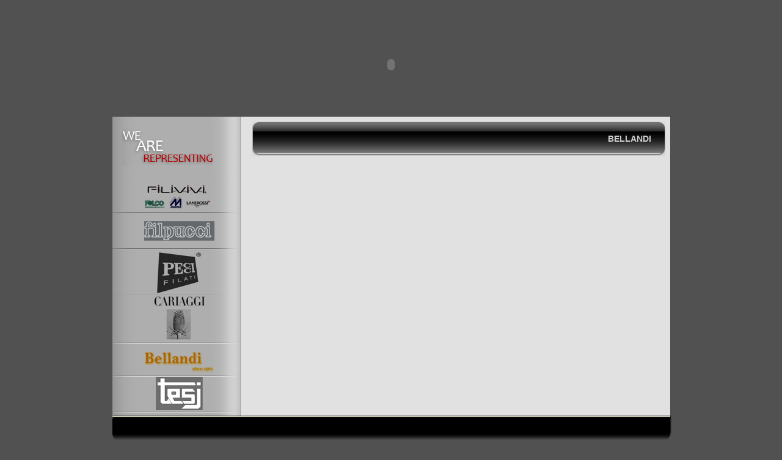

--- FILE ---
content_type: text/html
request_url: http://filatiiplik.com/bellandi_tr.html
body_size: 5500
content:
<!DOCTYPE html PUBLIC "-//W3C//DTD XHTML 1.0 Transitional//EN" "http://www.w3.org/TR/xhtml1/DTD/xhtml1-transitional.dtd">
<html xmlns="http://www.w3.org/1999/xhtml">
<head>
<meta http-equiv="Content-Type" content="text/html; charset=iso-8859-9" />
<title>Filati</title>
<script src="Scripts/AC_RunActiveContent.js" type="text/javascript"></script>
<link href="img/style.css" rel="stylesheet" type="text/css" />
</head>

<body>
<table width="917" border="0" align="center" cellpadding="0" cellspacing="0">
  <tr>
    <td><script type="text/javascript">
AC_FL_RunContent( 'codebase','http://download.macromedia.com/pub/shockwave/cabs/flash/swflash.cab#version=7,0,19,0','width','917','height','171','src','img/filati_banner_tr','quality','high','wmode','transparent','pluginspage','http://www.macromedia.com/go/getflashplayer','movie','img/filati_banner_tr' ); //end AC code
</script><noscript><object classid="clsid:D27CDB6E-AE6D-11cf-96B8-444553540000" codebase="http://download.macromedia.com/pub/shockwave/cabs/flash/swflash.cab#version=7,0,19,0" width="917" height="171">
      <param name="movie" value="img/filati_banner_tr.swf" />
      <param name="quality" value="high" />
	  <param name="wmode" value="transparent" />
	        <embed src="img/filati_banner_tr.swf" quality="high" wmode="transparent" pluginspage="http://www.macromedia.com/go/getflashplayer" type="application/x-shockwave-flash" width="917" height="171"></embed>
    </object></noscript></td>
  </tr>
  <tr>
    <td valign="top"><table width="913" border="0" align="center" cellpadding="0" cellspacing="0">
      <tr>
        <td valign="top" bgcolor="#e1e1e1"><table width="100%" height="223" border="0" cellpadding="0" cellspacing="0">
          <tr>
            <td width="24%" height="148" valign="top" class="sol_menu_bg"><table width="100%" border="0" cellspacing="0" cellpadding="0">
              <tr>
                <td height="102"><div align="left">&nbsp;&nbsp;&nbsp;&nbsp;&nbsp;<img src="img/menu_ust_yazi.jpg" width="149" height="61" /></div></td>
              </tr>
              <tr>
                <td height="9"><img src="img/sol_menu_ara.jpg" width="212" height="2" /></td>
              </tr>
              <tr>
                <td height="20"><div align="center"><a href="filivivi_tr.html"><img src="img/logo_filivivi.jpg" alt="" width="109" height="40" border="0" /></a>&nbsp;&nbsp;</div></td>
              </tr>
              <tr>
                <td height="9"><img src="img/sol_menu_ara.jpg" width="212" height="2" /></td>
              </tr>
              <tr>
                <td height="50"><div align="center"><a href="filpucci_tr.html"><img src="img/logo_filbucci.jpg" alt="" width="115" height="32" border="0" /></a></div></td>
              </tr>
              <tr>
                <td height="9"><img src="img/sol_menu_ara.jpg" width="212" height="2" /></td>
              </tr>
              <tr>
                <td height="20"><div align="center"><a href="pecci_tr.html"><img src="img/logo_pecci.jpg" alt="" width="73" height="69" border="0" /></a></div></td>
              </tr>
              <tr>
                <td height="2"><img src="img/sol_menu_ara.jpg" width="212" height="2" /></td>
              </tr>
              <tr>
                <td height="20"><div align="center"><a href="cariaggi_tr.html"><img src="img/logo_cariaggi.jpg" width="98" height="75" border="0" /></a></div></td>
              </tr>
              <tr>
                <td height="9"><img src="img/sol_menu_ara.jpg" width="212" height="2" /></td>
              </tr>
              <tr>
                <td height="48"><div align="center"><a href="bellandi_tr.html"><img src="img/logo_bellandi.jpg" alt="" width="113" height="37" border="0" /></a></div></td>
              </tr>
              <tr>
                <td height="2"><img src="img/sol_menu_ara.jpg" alt="" width="212" height="2" /></td>
              </tr>
              <tr>
                <td height="20"><div align="center"><a href="tesj_tr.html"><img src="img/logo_tesj.jpg" alt="" width="77" height="54" border="0" /></a></div></td>
              </tr>
              <tr>
                <td height="9"><img src="img/sol_menu_ara.jpg" width="212" height="2" /></td>
              </tr>
            </table></td>
            <td width="76%" valign="top"><table width="100%" border="0" cellspacing="3" cellpadding="5">
              <tr>
                <td><table width="100%" border="0" cellspacing="0" cellpadding="0">
                  <tr>
                    <td width="2%" align="right"><img src="img/sayfa_bilgi_sol.jpg" width="11" height="56" /></td>
                    <td width="97%" height="11" background="img/sayfa_bilgi_orta.jpg"><div align="right" class="bilgi_yazi">
                        <p>BELLANDI&nbsp;&nbsp;&nbsp;</p>
                    </div></td>
                    <td width="1%" align="left"><img src="img/sayfa_bilgi_sag.jpg" width="11" height="56" /></td>
                  </tr>
                </table></td>
              </tr>
              <tr>
                <td align="center" valign="top">&nbsp;</td>
                </tr>
            </table></td>
          </tr>
        </table></td>
      </tr>
    </table></td>
  </tr>
  <tr>
    <td><div align="center"><img src="img/site_alt_img.jpg" width="917" height="45" /></div></td>
  </tr>
  <tr>
    <td>&nbsp;</td>
  </tr>
</table>
</body>
</html>


--- FILE ---
content_type: text/css
request_url: http://filatiiplik.com/img/style.css
body_size: 2887
content:
@charset "utf-8";
/* CSS Document */
body {
	background-color: #515151;
	margin-left: 0px;
	margin-top: 20px;
	margin-right: 0px;
	margin-bottom: 10px;
}
.sol_menu_bg {
	background-image: url(sol_menu_bg.jpg);
	background-repeat: repeat-y;
}
.sol_menu_bg td {
	font-family: Verdana, Arial, Helvetica, sans-serif;
	font-size: 10px;
	font-weight: bold;
	color: #FFFFFF;
	text-decoration: none;
}
.sol_menu {
	font-family: Verdana, Arial, Helvetica, sans-serif;
	font-size: 10px;
	font-weight: bold;
	color: #FFFFFF;
	text-decoration: none;
}
a.sol_menu:hover {
	font-family: Verdana, Arial, Helvetica, sans-serif;
	font-size: 10px;
	font-weight: bold;
	color: #CC0000;
	text-decoration: none;
}
a.sol_menu:link {
	font-family: Verdana, Arial, Helvetica, sans-serif;
	font-size: 10px;
	font-weight: bold;
	color: #FFFFFF;
	text-decoration: none;
}
.norm_yazi {
	font-family: Verdana, Arial, Helvetica, sans-serif;
	font-size: 10px;
	color: #333333;
	text-decoration: none;
}
a.norm_yazi:link {
	font-family: Verdana, Arial, Helvetica, sans-serif;
	font-size: 10px;
	color: #333333;
	text-decoration: underline;
}
a.norm.yazi:active {
	text-decoration: underline;
}
hr {
	border-top-width: 1px;
	border-top-style: dotted;
	border-top-color: #666666;
}
.bilgi_yazi {
	font-family: Verdana, Arial, Helvetica, sans-serif;
	font-size: 14px;
	font-weight: bold;
	color: #CCCCCC;
	text-decoration: none;
}
.orta_table {
	border: 1px solid #999999;
	background-color: #CCCCCC;
	font-family: Verdana, Arial, Helvetica, sans-serif;
	font-size: 11px;
	color: #333333;
	text-decoration: none;
}
.buyuk_kirmizi_yazi {
	font-family: Verdana, Arial, Helvetica, sans-serif;
	font-size: 11px;
	font-weight: bold;
	color: #990000;
	text-decoration: none;
}
.buyuk_yazi {
	font-family: Verdana, Arial, Helvetica, sans-serif;
	font-size: 19px;
	color: #333333;
	text-decoration: none;
}

.haber_link {
	font-family: Verdana, Arial, Helvetica, sans-serif;
	font-size: 10px;
	font-weight: bold;
	color: #333333;
	text-decoration: none;
}
a.haber_link:hover {
	font-family: Verdana, Arial, Helvetica, sans-serif;
	font-size: 10px;
	font-weight: bold;
	color: #CC0000;
	text-decoration: none;
}
a.norm_yazi:link {
	font-family: Verdana, Arial, Helvetica, sans-serif;
	font-size: 10px;
	color: #333333;
	text-decoration: underline;
}
a.norm.yazi:active {
	text-decoration: underline;
}
hr {
	border-top-width: 1px;
	border-top-style: dotted;
	border-top-color: #666666;
}
.td_alt_cizgi {
	border-bottom-width: 1px;
	border-bottom-style: dotted;
	border-bottom-color: #999999;
}.adres_table {
	font-family: Verdana, Arial, Helvetica, sans-serif;
	font-size: 10px;
	font-weight: normal;
	color: #333333;
	text-decoration: none;
	background-color: #f2f2f2;
	border: 1px solid #959595;
}
